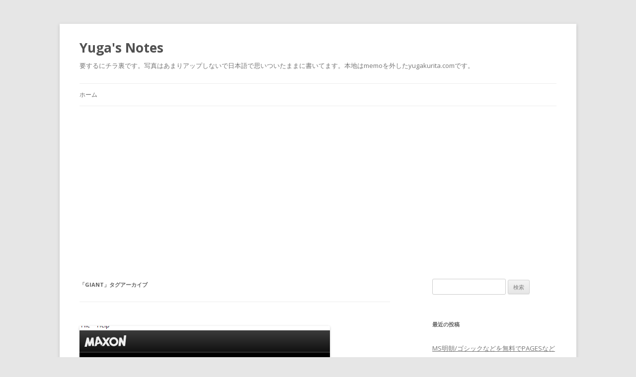

--- FILE ---
content_type: text/html; charset=utf-8
request_url: https://www.google.com/recaptcha/api2/aframe
body_size: 268
content:
<!DOCTYPE HTML><html><head><meta http-equiv="content-type" content="text/html; charset=UTF-8"></head><body><script nonce="CoNW7HP2KuuNXDwn0fdxYw">/** Anti-fraud and anti-abuse applications only. See google.com/recaptcha */ try{var clients={'sodar':'https://pagead2.googlesyndication.com/pagead/sodar?'};window.addEventListener("message",function(a){try{if(a.source===window.parent){var b=JSON.parse(a.data);var c=clients[b['id']];if(c){var d=document.createElement('img');d.src=c+b['params']+'&rc='+(localStorage.getItem("rc::a")?sessionStorage.getItem("rc::b"):"");window.document.body.appendChild(d);sessionStorage.setItem("rc::e",parseInt(sessionStorage.getItem("rc::e")||0)+1);localStorage.setItem("rc::h",'1769653472135');}}}catch(b){}});window.parent.postMessage("_grecaptcha_ready", "*");}catch(b){}</script></body></html>